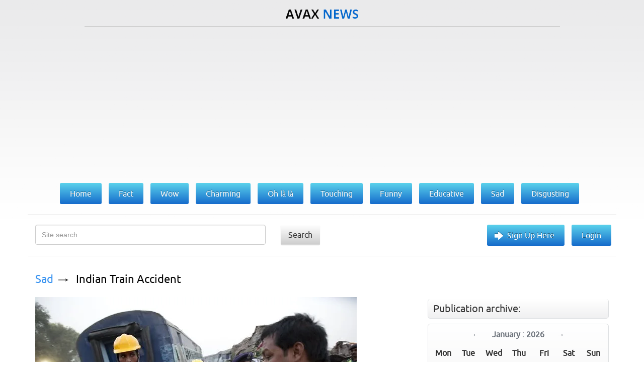

--- FILE ---
content_type: text/html; charset=utf-8
request_url: https://avax.news/tags/Train%20derailed
body_size: 6904
content:
<!DOCTYPE html>
<html lang='en'>
<head>
<meta charset='UTF-8'>
<meta content='width=device-width, initial-scale=1' name='viewport'>
<title>Train derailed tag | AvaxNews</title>
<link href="/assets/application-ebef72063372f6b02d145c8266f1f7f7.css" media="screen" rel="stylesheet" type="text/css" />
<meta content='text/html; charset=utf-8' http-equiv='content-type'>
<meta content='photos,world news,fashion events,nature photos,funny animals, picture stories,art exhibition,shows,celebrities,contemporary art, animal babies,lingerie girls,vintage photos,protests,animals,fashion models,travel,health,special reports' name='keywords'>
<meta content='w1u88CwgqzuPC64Iw1PCoGiTLjmjwXXclx9VD4aIC9E' name='google-site-verification'>
<link href='/assets/favicon-f91d5442a531d5b3fe65dcd091e52109.ico' rel='icon' type='image/x-icon'>
<link href='/assets/favicon-f91d5442a531d5b3fe65dcd091e52109.ico' rel='shortcut icon' type='image/x-icon'>

<meta name="robots" content="all" />
<meta name="revisit-after" content="1 days" />
<meta name="msvalidate.01" content="2523506497134B7A33CAA203505564CF" />
<meta name="p:domain_verify" content="56c42c743c2f1e0c5acc890275beacb4" />
<meta name="google-site-verification" content="w1u88CwgqzuPC64Iw1PCoGiTLjmjwXXclx9VD4aIC9E" />

<link href='https://plus.google.com/101016971862783388748' rel='publisher'>

<script type='text/javascript'>
var googletag = googletag || {};
googletag.cmd = googletag.cmd || [];
(function() {
  var gads = document.createElement('script');
  gads.async = true;
  gads.type = 'text/javascript';
  var useSSL = 'https:' == document.location.protocol;
  gads.src = (useSSL ? 'https:' : 'http:') +
  '//www.googletagservices.com/tag/js/gpt.js';
  var node = document.getElementsByTagName('script')[0];
  node.parentNode.insertBefore(gads, node);
})();
</script>

<script type='text/javascript'>
googletag.cmd.push(function() {
  googletag.defineSlot('/28665661/DFP_AN_300x600', [300, 600], 'div-gpt-ad-1385738841988-1').addService(googletag.pubads());
  googletag.defineSlot('/28665661/DFP_AN_300х250', [300, 250], 'div-gpt-ad-1385738841988-2').addService(googletag.pubads());
  googletag.defineSlot('/28665661/AN_970_super_leaderboards', [970, 90], 'div-gpt-ad-1385738841988-0').addService(googletag.pubads());
  googletag.pubads().enableSingleRequest();
  googletag.enableServices();
});
</script>

<meta content="authenticity_token" name="csrf-param" />
<meta content="pUTfdCULNItBITbYs8Q2DtFMkwr8OYFUElyUn0Ax6Uo=" name="csrf-token" />
<link href="/rss.xml" rel="alternate" title="AvaxNews RSS: Train derailed tag" type="application/rss+xml" />

</head>
<body class='news_at_tag index' id='index'>
<div id='fb-root'></div>
<div id='loading-marker'>Loading...</div>
<div id='done-marker'>Done</div>

<div class='container'>
<div class='row'>
<div class='col-xs-12 text-center logo'>
<a href='/'>
<img alt='AvaxNews' src='/assets/logo-d9927e7b6d62c2ea2a394f6a13eddbde.png'>
</a>
</div>
<div class='col-xs-10 col-xs-offset-1'>
<div class='line'></div>
</div>
<div class='col-md-12 text-center col-xs-12 col-lg-12 col-sm-12'>
<div class='banner2'>
<div style="height:100px">

<script async src="//pagead2.googlesyndication.com/pagead/js/adsbygoogle.js"></script>
<!— AN_MOB —>
<ins class="adsbygoogle"
     style="display:block"
     data-ad-client="ca-pub-8285693854389737"
     data-ad-slot="8516405001"
     data-ad-format="auto"></ins>
<script>
(adsbygoogle = window.adsbygoogle || []).push({});
</script>

</div>
</div>
</div>
<div class='col-md-offset-1 col-lg-offset-0 col-md-10 col-lg-12 text-center-not-xs'>
<ul class='main-menu'>
<li>
<a href='/'>
<span>Home</span>
</a>
</li>
<li>
<a class='' href='/fact'>
<span>Fact</span>
</a>
</li>
<li>
<a class='' href='/wow'>
<span>Wow</span>
</a>
</li>
<li>
<a class='' href='/charming'>
<span>Charming</span>
</a>
</li>
<li>
<a class='' href='/ohlala'>
<span>Oh là là</span>
</a>
</li>
<li>
<a class='' href='/touching'>
<span>Touching</span>
</a>
</li>
<li>
<a class='' href='/funny'>
<span>Funny</span>
</a>
</li>
<li>
<a class='' href='/educative'>
<span>Educative</span>
</a>
</li>
<li>
<a class='' href='/sad'>
<span>Sad</span>
</a>
</li>
<li>
<a class='' href='/disgusting'>
<span>Disgusting</span>
</a>
</li>
</ul>
</div>
<div class='col-md-12 col-xs-12 search clearfix'>
<form action='/search' method='GET'>
<div class='col-md-5 col-sm-10 col-xs-8'>
<div class='form-group'>
<input class='form-control' name='q' placeholder='Site search' type='text'>
</div>
</div>
<div class='col-md-3 col-sm-2 col-xs-1'>
<button class='search-button' type='submit'>Search</button>
</div>
</form>
<div class='col-md4 hidden-xs hidden-xm'>
<ul class='gradient-menu text-right-not-xs text-left-sm'>
<li>
<a class='big-arrow' href='/users/sign_in'>Sign Up Here</a>
</li>
<li>
<a href='/users/sign_in'>Login</a>
</li>
</ul>
</div>
</div>
</div>

<div class='row'>
<div class='col-md-8'><div class='article news' id='news_12900'>
<div class='breadcrumbs'>
<a href='/sad'>Sad</a>
<a href='/sad/Indian_Train_Accident.html'>Indian Train Accident</a>
</div>
<div class='text'><a href="/pictures/258286" target="_blank" rel="nofollow" class="picture"><img src="https://pix.avax.news/avaxnews/ee/f0/0003f0ee_medium.jpeg" id="external_img_258286" alt="A relative, right, breaks down as rescuers carry the body of a victim after 14 coaches of an overnight passenger train rolled off the track near Pukhrayan village Kanpur Dehat district, Uttar Pradesh state, India, Sunday, November 20, 2016. Dozens were killed and dozens more were injured in the accident. (Photo by Rajesh Kumar Singh/AP Photo)"/></a><br/>
<br/>
<div class="justify">A relative, right, breaks down as rescuers carry the body of a victim after 14 coaches of an overnight passenger train rolled off the track near Pukhrayan village Kanpur Dehat district, Uttar Pradesh state, India, Sunday, November 20, 2016. Dozens were killed and dozens more were injured in the accident. (Photo by Rajesh Kumar Singh/AP Photo)</div></div>
<a class='details' href='/sad/Indian_Train_Accident.html'>Details</a>
<ul class='tags'>
<li>
<a href="/tags/India">India</a>
</li>
<li>
<a href="/tags/Train%20derailed">Train derailed</a>
</li>
<li>
<a href="/tags/Train">Train</a>
</li>
</ul>
<div class='bottom'>21 Nov 2016 10:16:00<span class="hidden-xs">,</span><span class='hidden-xs'>post received
<a data-disqus-identifier='news-12900' href='/sad/Indian_Train_Accident.html#disqus_thread'>0 comments</a></span>
<div class='social-buttons pull-right'>
<div class='addthis_sharing_toolbox' data-title='Indian Train Accident' data-url='https://avax.news/sad/Indian_Train_Accident.html'></div>
</div></div>
</div>

<div class='article news' id='news_12760'>
<div class='breadcrumbs'>
<a href='/fact'>Fact</a>
<a href='/fact/Pakistan_Train_Collision.html'>Pakistan Train Collision</a>
</div>
<div class='text'><a href="/pictures/254245" target="_blank" rel="nofollow" class="picture"><img src="https://pix.avax.news/avaxnews/25/e1/0003e125_medium.jpeg" id="external_img_254245" alt="Passengers from a passing train watch as rescue workers search a train which crashed in Karachi, Pakistan, November 3, 2016. (Photo by Akhtar Soomro/Reuters)"/></a><br/>
<br/>
<div class="justify">Passengers from a passing train watch as rescue workers search a train which crashed in Karachi, Pakistan, November 3, 2016. At least 17 people have been killed and dozens more injured after two trains carrying hundreds of passengers collided in Pakistan&#x27;s southern port city of Karachi, officials said. (Photo by Akhtar Soomro/Reuters)</div></div>
<a class='details' href='/fact/Pakistan_Train_Collision.html'>Details</a>
<ul class='tags'>
<li>
<a href="/tags/Pakistan">Pakistan</a>
</li>
<li>
<a href="/tags/Train%20derailed">Train derailed</a>
</li>
<li>
<a href="/tags/Train">Train</a>
</li>
</ul>
<div class='bottom'>04 Nov 2016 12:26:00<span class="hidden-xs">,</span><span class='hidden-xs'>post received
<a data-disqus-identifier='news-12760' href='/fact/Pakistan_Train_Collision.html#disqus_thread'>0 comments</a></span>
<div class='social-buttons pull-right'>
<div class='addthis_sharing_toolbox' data-title='Pakistan Train Collision' data-url='https://avax.news/fact/Pakistan_Train_Collision.html'></div>
</div></div>
</div>

<div class='article news' id='news_11834'>
<div class='breadcrumbs'>
<a href='/sad'>Sad</a>
<a href='/sad/Trains_Collided_in_Italy.html'>Trains Collided in Italy</a>
</div>
<div class='text'><a href="/pictures/230963" target="_blank" rel="nofollow" class="picture"><img src="https://pix.avax.news/avaxnews/33/86/00038633_medium.jpeg" id="external_img_230963" alt="A view of the scene of a train accident after two commuter trains collided head-on near the town of Andria, in the southern region of Puglia, killing several people, Tuesday, July 12, 2016. (Photo by Luca Turi/ANSA via AP Photo)"/></a><br/>
<br/>
<div class="justify">A view of the scene of a train accident after two commuter trains collided head-on near the town of Andria, in the southern region of Puglia, killing several people, Tuesday, July 12, 2016. (Photo by Luca Turi/ANSA via AP Photo)</div><br/>
</div>
<a class='details' href='/sad/Trains_Collided_in_Italy.html'>Details</a>
<ul class='tags'>
<li>
<a href="/tags/Italy">Italy</a>
</li>
<li>
<a href="/tags/Train%20derailed">Train derailed</a>
</li>
<li>
<a href="/tags/Train">Train</a>
</li>
</ul>
<div class='bottom'>13 Jul 2016 14:00:00<span class="hidden-xs">,</span><span class='hidden-xs'>post received
<a data-disqus-identifier='news-11834' href='/sad/Trains_Collided_in_Italy.html#disqus_thread'>0 comments</a></span>
<div class='social-buttons pull-right'>
<div class='addthis_sharing_toolbox' data-title='Trains Collided in Italy' data-url='https://avax.news/sad/Trains_Collided_in_Italy.html'></div>
</div></div>
</div>

<div class='article news' id='news_11552'>
<div class='breadcrumbs'>
<a href='/fact'>Fact</a>
<a href='/fact/Belgium_Train_Crash.html'>Belgium Train Crash</a>
</div>
<div class='text'><a href="/pictures/224492" target="_blank" rel="nofollow" class="picture"><img src="https://pix.avax.news/avaxnews/ec/6c/00036cec_medium.jpeg" id="external_img_224492" alt="This aerial picture taken on June 6, 2016, shows the scene of a collision between a freight train and a passengers train on their way between Liege and Namur, in Saint-Georges-sur-Meuse, Eastern Belgium. Investigators worked through the wreckage of a high speed train crash in eastern Belgium on Monday that killed at least three people and injured nine others. A fast-moving passenger train late Sunday slammed violently into the back of a slow-moving freight train that was travelling on the same track for reasons that remain unexplained. (Photo by Laurie Dieffembacq/AFP Photo)"/></a><br/>
<br/>
<div class="justify">This aerial picture taken on June 6, 2016, shows the scene of a collision between a freight train and a passengers train on their way between Liege and Namur, in Saint-Georges-sur-Meuse, Eastern Belgium. Investigators worked through the wreckage of a high speed train crash in eastern Belgium on Monday that killed at least three people and injured nine others. A fast-moving passenger train late Sunday slammed violently into the back of a slow-moving freight train that was travelling on the same track for reasons that remain unexplained. (Photo by Laurie Dieffembacq/AFP Photo)</div></div>
<a class='details' href='/fact/Belgium_Train_Crash.html'>Details</a>
<ul class='tags'>
<li>
<a href="/tags/Train%20derailed">Train derailed</a>
</li>
<li>
<a href="/tags/Belgium">Belgium</a>
</li>
<li>
<a href="/tags/Train">Train</a>
</li>
</ul>
<div class='bottom'>07 Jun 2016 13:12:00<span class="hidden-xs">,</span><span class='hidden-xs'>post received
<a data-disqus-identifier='news-11552' href='/fact/Belgium_Train_Crash.html#disqus_thread'>0 comments</a></span>
<div class='social-buttons pull-right'>
<div class='addthis_sharing_toolbox' data-title='Belgium Train Crash' data-url='https://avax.news/fact/Belgium_Train_Crash.html'></div>
</div></div>
</div>

<div class='banner banner-middle'>
<center><iframe src="https://avax.news/t.html?rows=3&cols=4" scrolling="no" seamless="yes" width="750" height="585" style="border: none"></iframe><center>
</div>
<div class='article news' id='news_8988'>
<div class='breadcrumbs'>
<a href='/sad'>Sad</a>
<a href='/sad/Train_Clash_in_India.html'>Train Clash in India</a>
</div>
<div class='text'><a href="/pictures/160409" target="_blank" rel="nofollow" class="picture"><img src="https://pix.avax.news/avaxnews/99/72/00027299_medium.jpeg" id="external_img_160409" alt="Damaged train coaches at the site of a train accident, 180 kilometers from Bhopal near Harda district of Mahdya Pradesh, India, 05 August 2015. At least 25 people died when two passenger trains derailed in central India after heavy monsoon rains flooded railway tracks, officials said. Ten coaches from the trains toppled while approaching a small bridge just before midnight. (Photo by Sanjeev Gupta/EPA)"/></a><br/>
<br/>
<div class="justify">Damaged train coaches at the site of a train accident, 180 kilometers from Bhopal near Harda district of Mahdya Pradesh, India, 05 August 2015. At least 25 people died when two passenger trains derailed in central India after heavy monsoon rains flooded railway tracks, officials said. Ten coaches from the trains toppled while approaching a small bridge just before midnight. (Photo by Sanjeev Gupta/EPA)</div></div>
<a class='details' href='/sad/Train_Clash_in_India.html'>Details</a>
<ul class='tags'>
<li>
<a href="/tags/India">India</a>
</li>
<li>
<a href="/tags/Train%20derailed">Train derailed</a>
</li>
<li>
<a href="/tags/Train">Train</a>
</li>
</ul>
<div class='bottom'>06 Aug 2015 11:58:00<span class="hidden-xs">,</span><span class='hidden-xs'>post received
<a data-disqus-identifier='news-8988' href='/sad/Train_Clash_in_India.html#disqus_thread'>0 comments</a></span>
<div class='social-buttons pull-right'>
<div class='addthis_sharing_toolbox' data-title='Train Clash in India' data-url='https://avax.news/sad/Train_Clash_in_India.html'></div>
</div></div>
</div>

<div class='article news' id='news_6093'>
<div class='breadcrumbs'>
<a href='/sad'>Sad</a>
<a href='/sad/Deadly_Subway_Train_Derailment_in_Moscow.html'>Deadly Subway Train Derailment in Moscow</a>
</div>
<div class='text'><a href="/pictures/96463" target="_blank" rel="nofollow" class="picture"><img src="https://pix.avax.news/avaxnews/cf/78/000178cf_medium.jpeg" id="external_img_96463" alt="Paramedics carry an injured woman out from a subway station after a rush-hour subway train derailment, to be transported by a medical helicopter in Moscow, Russia, on Tuesday, July 15, 2014. (Photo by Ivan Sekretarev/AP Photo)"/></a><br/>
<br/>
<div class="justify">Paramedics carry an injured woman out from a subway station after a rush-hour subway train derailment, to be transported by a medical helicopter in Moscow, Russia, on Tuesday, July 15, 2014. A rush-hour subway train derailed in Moscow Tuesday, killing 20 people and injuring at least 150, emergency officials said. Several cars left the track in the tunnel after a power surge triggered an alarm, which caused the train to stop abruptly. (Photo by Ivan Sekretarev/AP Photo)</div></div>
<a class='details' href='/sad/Deadly_Subway_Train_Derailment_in_Moscow.html'>Details</a>
<ul class='tags'>
<li>
<a href="/tags/Russia">Russia</a>
</li>
<li>
<a href="/tags/Moscow">Moscow</a>
</li>
<li>
<a href="/tags/Train%20derailed">Train derailed</a>
</li>
<li>
<a href="/tags/Subway">Subway</a>
</li>
</ul>
<div class='bottom'>16 Jul 2014 14:12:00<span class="hidden-xs">,</span><span class='hidden-xs'>post received
<a data-disqus-identifier='news-6093' href='/sad/Deadly_Subway_Train_Derailment_in_Moscow.html#disqus_thread'>0 comments</a></span>
<div class='social-buttons pull-right'>
<div class='addthis_sharing_toolbox' data-title='Deadly Subway Train Derailment in Moscow' data-url='https://avax.news/sad/Deadly_Subway_Train_Derailment_in_Moscow.html'></div>
</div></div>
</div>

<div class='article news' id='news_6031'>
<div class='breadcrumbs'>
<a href='/fact'>Fact</a>
<a href='/fact/Train_Derailment_Sends_Boeing_Fuselages_into_River.html'>Train Derailment Sends Boeing Fuselages into River</a>
</div>
<div class='text'><a href="/pictures/95326" target="_blank" rel="nofollow" class="picture"><img src="https://pix.avax.news/avaxnews/5e/74/0001745e_medium.jpeg" id="external_img_95326" alt="Three Boeing 737 fuselages lie on an embankment on the Clark Fork River after a BNSF Railway Co train derailed Thursday near Rivulet, Montana in this picture taken July 4, 2014. A train derailment in Montana this week damaged a shipment of jetliner fuselages and other large parts on its way to Boeing Co factories in Washington state from Spirit Aerosystems, Boeing said on Saturday. (Photo by Kyle Massick/Reuters)"/></a><br/>
<br/>
<div class="justify">Three Boeing 737 fuselages lie on an embankment on the Clark Fork River after a BNSF Railway Co train derailed Thursday near Rivulet, Montana in this picture taken July 4, 2014. A train derailment in Montana this week damaged a shipment of jetliner fuselages and other large parts on its way to Boeing Co factories in Washington state from Spirit Aerosystems, Boeing said on Saturday. (Photo by Kyle Massick/Reuters)</div></div>
<a class='details' href='/fact/Train_Derailment_Sends_Boeing_Fuselages_into_River.html'>Details</a>
<ul class='tags'>
<li>
<a href="/tags/Boeing">Boeing</a>
</li>
<li>
<a href="/tags/Train%20derailed">Train derailed</a>
</li>
<li>
<a href="/tags/USA">USA</a>
</li>
<li>
<a href="/tags/Aircraft">Aircraft</a>
</li>
</ul>
<div class='bottom'>08 Jul 2014 13:51:00<span class="hidden-xs">,</span><span class='hidden-xs'>post received
<a data-disqus-identifier='news-6031' href='/fact/Train_Derailment_Sends_Boeing_Fuselages_into_River.html#disqus_thread'>0 comments</a></span>
<div class='social-buttons pull-right'>
<div class='addthis_sharing_toolbox' data-title='Train Derailment Sends Boeing Fuselages into River' data-url='https://avax.news/fact/Train_Derailment_Sends_Boeing_Fuselages_into_River.html'></div>
</div></div>
</div>

<div class='article news' id='news_923'>
<div class='breadcrumbs'>
<a href='/sad'>Sad</a>
<a href='/sad/Train_Derailed_In_East_China.html'>Train Derailed In East China</a>
</div>
<div class='text'><a href="/pictures/12511" target="_blank" rel="nofollow" class="picture"><img src="https://pix.avax.news/avaxnews/df/30/000030df_medium.jpeg" id="external_img_12511"/></a><br/>
<br/>
<div class="justify">Rescuers work at the accident scene on a bridge on July 24, 2011 in Wenzhou, Zhejiang Province of China. The train from Hangzhou to the city of Wenzhou derailed on a bridge that is 10 m above the field in Shuangyu Town of Wenzhou city at 8:34 p.m on Saturday. The first four coaches and the 15th and 16th coaches of the train went off the line killed 32 and injured 191 people.  (Photo by ChinaFotoPress/Getty Images)</div></div>
<a class='details' href='/sad/Train_Derailed_In_East_China.html'>Details</a>
<ul class='tags'>
<li>
<a href="/tags/High-Speed%20Railway">High-Speed Railway</a>
</li>
<li>
<a href="/tags/China">China</a>
</li>
<li>
<a href="/tags/Train%20derailed">Train derailed</a>
</li>
<li>
<a href="/tags/Train">Train</a>
</li>
</ul>
<div class='bottom'>25 Jul 2011 13:16:00<span class="hidden-xs">,</span><span class='hidden-xs'>post received
<a data-disqus-identifier='news-923' href='/sad/Train_Derailed_In_East_China.html#disqus_thread'>0 comments</a></span>
<div class='social-buttons pull-right'>
<div class='addthis_sharing_toolbox' data-title='Train Derailed In East China' data-url='https://avax.news/sad/Train_Derailed_In_East_China.html'></div>
</div></div>
</div>


<div class='pagination'></div>
</div>
<div class='right-block col-md-4'>
<ul class='bottom-menu visible-sm visible-xs'>
<li>
<a class='bottom-arrow' href='/users/sign_in'>Sign Up Here</a>
</li>
<li>
<a href='/users/sign_in'>Login</a>
</li>
</ul>
<div class='hidden' id='news-calendar'>
<div class='title-block clearfix'>
<div class='title'>
<span>Publication archive:</span>
</div>
</div>
<div id='calendar_block'>
<div id='calendar_top'>
<a id='prev-month'>&larr;</a>
<a id='current-month'>&nbsp;</a>
<a id='next-month'>&rarr;</a>
</div>
<div id='calendar_days'></div>
</div>
</div>


<div class='tag-block hidden' id='tag-block'>
<div class='title-block clearfix'>
<div class='title pull-left'>
<span>Popular tags:</span>
</div>
<a class='pull-right' href='/tags_cloud'>All tags</a>
</div>
<ul class='tags text-center' id='tags'></ul>
</div>

<div id='right'>
<div class="banner" style="width: 300px"></div>

<div class="tag-block" id="tag-block">
<div class="title-block clearfix">
<div class="title pull-left">
WE RECOMMEND TO VISIT:
</div>
</div>
</div>

<a href="https://avxhm.se/ebooks" target="_blank" rel="noopener noreferrer">Avaxhome books</a>
<br><br>
<a href="https://trasterogo.es" target="_blank" rel="noopener">alquiler de trasteros</a>
<br><br>
<a href="https://canv.ai/" target="_blank" rel="noopener">Free AI Image Generator</a>
<br><br>
<a href="https://pbusa.top/category/playboy-90s/" target="_blank" rel="noopener noreferrer">PlayBoy USA 90s</a>
<br><br>
<a href="https://ofstar.xyz/blog/" target="_blank" rel="noopener noreferrer">onlyfans search creators</a>
<br><br>
<a href="https://forthediscerningfew.pm/article/exploring-the-world-of-erotic-cinema-sensuality-art-and-provocation.2769207.html" target="_blank" rel="noopener noreferrer">Erotic Cinema</a>
<br><br>
<a href="https://koalanames.com/names/?category=aboriginal" target="_blank" rel="noopener noreferrer">Unique Australian names</a>
<br><br>
<a href="https://heic2pdf.com/" target="_blank" rel="noopener noreferrer">merge PDF for free</a>
<br><br>
<a href="https://trasteroom.es/todos-los-trasteros" target="_blank" rel="noopener noreferrer">trasteros cerca de mi</a>
<br><br>

<div class='bnner'>
<a href="https://avxhm.se/ebooks" target="_blank" rel="noopener noreferrer">Avaxhome books</a>
</div>
</div>
</div>
<div class='footer col-md-12'>
<div class='col-sm-5'>
<a href='/about_us.html'>About us</a>
<span>Copyright &copy; 2011-2026 AvaxNews</span>
</div>
<div class='col-md-3 col-sm-3'>
<a href='http://vmdesign.ru'>designed by &ndash; VMDESIGN</a>
</div>
<div class='col-sm-2 visible-xs-inline-block visible-lg-block visible-md-block visible-sm-block'>
<div class='counter'>
<a href='https://feeds.feedburner.com/Avaxnews'>
<img alt='' height='26' src='https://feeds.feedburner.com/~fc/Avaxnews?bg=4596eb&amp;amp;fg=444444&amp;amp;anim=0' style='border:0' width='88'>
</a>
</div>
</div>
<div class='col-sm-2 visible-xs-inline-block visible-lg-block visible-md-block visible-sm-block'>
<div class='counter'>
<!--LiveInternet counter--><script type="text/javascript"><!--
document.write("<a href='http://www.liveinternet.ru/click' "+
"target=_blank><img src='//counter.yadro.ru/hit?t26.6;r"+
escape(document.referrer)+((typeof(screen)=="undefined")?"":
";s"+screen.width+"*"+screen.height+"*"+(screen.colorDepth?
screen.colorDepth:screen.pixelDepth))+";u"+escape(document.URL)+
";"+Math.random()+
"' alt='' title='LiveInternet: показано число посетителей за"+
" сегодня' "+
"border='0' width='88' height='15'><\/a>")
//--></script><!--/LiveInternet-->
</div>
</div>
</div>

</div>
</div>
<script src="/assets/application-2efd99f8aca55105696de8194665f6cc.js" type="text/javascript"></script>
<script>
  (function(i,s,o,g,r,a,m){i['GoogleAnalyticsObject']=r;i[r]=i[r]||function(){
  (i[r].q=i[r].q||[]).push(arguments)},i[r].l=1*new Date();a=s.createElement(o),
  m=s.getElementsByTagName(o)[0];a.async=1;a.src=g;m.parentNode.insertBefore(a,m)
  })(window,document,'script','//www.google-analytics.com/analytics.js','ga');
  
  ga('create', 'UA-7272913-13', 'auto');
  ga('send', 'pageview');
  setTimeout("ga('send', 'event', '5_seconds', 'read');", 5000);
  setTimeout("ga('send', 'event', '15_seconds', 'read');", 15000);
</script>

<!-- Yandex.Metrika counter -->
<script type="text/javascript">
(function (d, w, c) {
(w[c] = w[c] || []).push(function() {
try {
w.yaCounter24423698 = new Ya.Metrika({id:24423698,
webvisor:true,
clickmap:true,
trackLinks:true,
accurateTrackBounce:true});
} catch(e) { }
});

var n = d.getElementsByTagName("script")[0],
s = d.createElement("script"),
f = function () { n.parentNode.insertBefore(s, n); };
s.type = "text/javascript";
s.async = true;
s.src = (d.location.protocol == "https:" ? "https:" : "http:") + "//mc.yandex.ru/metrika/watch.js";

if (w.opera == "[object Opera]") {
d.addEventListener("DOMContentLoaded", f, false);
} else { f(); }
})(document, window, "yandex_metrika_callbacks");
</script>
<noscript><div><img src="//mc.yandex.ru/watch/24423698" style="position:absolute; left:-9999px;" alt="" /></div></noscript>
<!-- /Yandex.Metrika counter -->

<script>
  var disqus_shortname = 'avaxnews';
  var disqus_developer = 0;
  (function() {
    var dsq = document.createElement('script'); dsq.type = 'text/javascript'; dsq.async = true;
    dsq.src = ('https:' == document.location.protocol ? 'https:' : 'http:') + '//' + disqus_shortname + '.disqus.com/embed.js';
    (document.getElementsByTagName('head')[0] || document.getElementsByTagName('body')[0]).appendChild(dsq);
  })(); 
  (function() {
    var dsq = document.createElement('script'); dsq.type = 'text/javascript'; dsq.async = true;
    dsq.src = ('https:' == document.location.protocol ? 'https:' : 'http:') + '//' + disqus_shortname + '.disqus.com/count.js';
    (document.getElementsByTagName('head')[0] || document.getElementsByTagName('body')[0]).appendChild(dsq);
  })();
</script>

<script async='async' src='//s7.addthis.com/js/300/addthis_widget.js#pubid=ra-558563383deedf0a' type='text/javascript'></script>


<script defer src="https://static.cloudflareinsights.com/beacon.min.js/vcd15cbe7772f49c399c6a5babf22c1241717689176015" integrity="sha512-ZpsOmlRQV6y907TI0dKBHq9Md29nnaEIPlkf84rnaERnq6zvWvPUqr2ft8M1aS28oN72PdrCzSjY4U6VaAw1EQ==" data-cf-beacon='{"version":"2024.11.0","token":"8327fc5addea4815848f8d6f1c84b61a","r":1,"server_timing":{"name":{"cfCacheStatus":true,"cfEdge":true,"cfExtPri":true,"cfL4":true,"cfOrigin":true,"cfSpeedBrain":true},"location_startswith":null}}' crossorigin="anonymous"></script>
</body>
</html>


--- FILE ---
content_type: text/html; charset=utf-8
request_url: https://avax.news/t.html?rows=3&cols=4
body_size: 1337
content:
<html>
<head>
<style>
  html, body {
    margin: 0;
    padding: 0;
    font-family: Arial, Tahoma, Verdana, sans;
  }
  a, a:link, a:visited, a:hover, a:active {
    text-decoration: none;
    color: #3591f0;
  }
  table {
    padding: 0;
    margin: 0;
    border-collapse: collapse;
  }
  table tr {
    vertical-align: top;
  }
  table td {
    width: 150px;
    margin: 0;
    padding: 0 5px 5px 5px;
  }
  table td > .picture {
    display: table-cell;
    margin: 0;
    padding: 0;
    width: 150px;
    height: 150px;
    text-align: center;
    line-height: 150px;
    vertical-align: bottom;
  }
  table td > .picture img {
    border: none;
    vertical-align: bottom;
  }
  table td > .title {
    margin: 4px 0;
    text-align: center;
    font-size: 9pt;
  }
</style>
</head>
<body>
<table>
<tr>
<td>
<div class='picture'>
<a href='https://avax.news/touching/Roberto_Cavalli_Front_Row_And_Runway_Milan_Fashion_Week_Womenswear_Autumn-Winter_2012-2013.html' onclick="_gaq.push(['_trackEvent', 'Teasers', 'Click'])" target='parent'>
<img src='https://pix.avax.news/avaxnews/d0/64/000064d0_teaser.jpeg'>
</a>
</div>
<div class='title'>
<a href='https://avax.news/touching/Roberto_Cavalli_Front_Row_And_Runway_Milan_Fashion_Week_Womenswear_Autumn-Winter_2012-2013.html' onclick="_gaq.push(['_trackEvent', 'Teasers', 'Click'])" target='parent'>
Roberto Cavalli: Front Row and Runway – Milan F...
</a>
</div>
</td>
<td>
<div class='picture'>
<a href='https://avax.news/funny/Rats_By_Ellen_van_Deelen.html' onclick="_gaq.push(['_trackEvent', 'Teasers', 'Click'])" target='parent'>
<img src='https://pix.avax.news/avaxnews/a9/81/000081a9_teaser.jpeg'>
</a>
</div>
<div class='title'>
<a href='https://avax.news/funny/Rats_By_Ellen_van_Deelen.html' onclick="_gaq.push(['_trackEvent', 'Teasers', 'Click'])" target='parent'>
Rats by Ellen van Deelen
</a>
</div>
</td>
<td>
<div class='picture'>
<a href='https://avax.news/charming/Ira_Brown_Little_Top_Model.html' onclick="_gaq.push(['_trackEvent', 'Teasers', 'Click'])" target='parent'>
<img src='https://pix.avax.news/avaxnews/90/b0/0000b090_teaser.jpeg'>
</a>
</div>
<div class='title'>
<a href='https://avax.news/charming/Ira_Brown_Little_Top_Model.html' onclick="_gaq.push(['_trackEvent', 'Teasers', 'Click'])" target='parent'>
Ira Brown – Little Top Model
</a>
</div>
</td>
<td>
<div class='picture'>
<a href='https://avax.news/fact/world_car_free_day.html' onclick="_gaq.push(['_trackEvent', 'Teasers', 'Click'])" target='parent'>
<img src='https://pix.avax.news/avaxnews/d8/a9/0001a9d8_teaser.jpeg'>
</a>
</div>
<div class='title'>
<a href='https://avax.news/fact/world_car_free_day.html' onclick="_gaq.push(['_trackEvent', 'Teasers', 'Click'])" target='parent'>
World Car Free Day
</a>
</div>
</td>
</tr>
<tr>
<td>
<div class='picture'>
<a href='https://avax.news/ohlala/Ibiza_Club_Life_1.html' onclick="_gaq.push(['_trackEvent', 'Teasers', 'Click'])" target='parent'>
<img src='https://pix.avax.news/avaxnews/0a/59/0000590a_teaser.jpeg'>
</a>
</div>
<div class='title'>
<a href='https://avax.news/ohlala/Ibiza_Club_Life_1.html' onclick="_gaq.push(['_trackEvent', 'Teasers', 'Click'])" target='parent'>
Ibiza Club Life. Part I
</a>
</div>
</td>
<td>
<div class='picture'>
<a href='https://avax.news/fact/Moscow_Metro.html' onclick="_gaq.push(['_trackEvent', 'Teasers', 'Click'])" target='parent'>
<img src='https://pix.avax.news/avaxnews/6d/7b/00007b6d_teaser.jpeg'>
</a>
</div>
<div class='title'>
<a href='https://avax.news/fact/Moscow_Metro.html' onclick="_gaq.push(['_trackEvent', 'Teasers', 'Click'])" target='parent'>
Moscow Metro
</a>
</div>
</td>
<td>
<div class='picture'>
<a href='https://avax.news/wow/Inside_Storms_video.html' onclick="_gaq.push(['_trackEvent', 'Teasers', 'Click'])" target='parent'>
<img src='https://pix.avax.news/avaxnews/be/06/000406be_teaser.jpeg'>
</a>
</div>
<div class='title'>
<a href='https://avax.news/wow/Inside_Storms_video.html' onclick="_gaq.push(['_trackEvent', 'Teasers', 'Click'])" target='parent'>
Inside Storms (Video)
</a>
</div>
</td>
<td>
<div class='picture'>
<a href='https://avax.news/educative/Mongolian_Child_Jockeys.html' onclick="_gaq.push(['_trackEvent', 'Teasers', 'Click'])" target='parent'>
<img src='https://pix.avax.news/avaxnews/24/73/00007324_teaser.jpeg'>
</a>
</div>
<div class='title'>
<a href='https://avax.news/educative/Mongolian_Child_Jockeys.html' onclick="_gaq.push(['_trackEvent', 'Teasers', 'Click'])" target='parent'>
Mongolian Child Jockeys
</a>
</div>
</td>
</tr>
<tr>
<td>
<div class='picture'>
<a href='https://avax.news/fact/massive_landslide_buries_remote_afghan_village.html' onclick="_gaq.push(['_trackEvent', 'Teasers', 'Click'])" target='parent'>
<img src='https://pix.avax.news/avaxnews/99/65/00016599_teaser.jpeg'>
</a>
</div>
<div class='title'>
<a href='https://avax.news/fact/massive_landslide_buries_remote_afghan_village.html' onclick="_gaq.push(['_trackEvent', 'Teasers', 'Click'])" target='parent'>
Massive Landslide Buries Remote Afghan Village
</a>
</div>
</td>
<td>
<div class='picture'>
<a href='https://avax.news/charming/Dogs_and_Children.html' onclick="_gaq.push(['_trackEvent', 'Teasers', 'Click'])" target='parent'>
<img src='https://pix.avax.news/avaxnews/a1/8c/00008ca1_teaser.jpeg'>
</a>
</div>
<div class='title'>
<a href='https://avax.news/charming/Dogs_and_Children.html' onclick="_gaq.push(['_trackEvent', 'Teasers', 'Click'])" target='parent'>
Dogs and Children
</a>
</div>
</td>
<td>
<div class='picture'>
<a href='https://avax.news/educative/mont_st_michel_in_normandy_france.html' onclick="_gaq.push(['_trackEvent', 'Teasers', 'Click'])" target='parent'>
<img src='https://pix.avax.news/avaxnews/1f/f6/0001f61f_teaser.jpeg'>
</a>
</div>
<div class='title'>
<a href='https://avax.news/educative/mont_st_michel_in_normandy_france.html' onclick="_gaq.push(['_trackEvent', 'Teasers', 'Click'])" target='parent'>
Mont St-Michel in Normandy, France
</a>
</div>
</td>
<td>
<div class='picture'>
<a href='https://avax.news/fact/Simply_Some_Photos_30.html' onclick="_gaq.push(['_trackEvent', 'Teasers', 'Click'])" target='parent'>
<img src='https://pix.avax.news/avaxnews/b9/8c/00008cb9_teaser.jpeg'>
</a>
</div>
<div class='title'>
<a href='https://avax.news/fact/Simply_Some_Photos_30.html' onclick="_gaq.push(['_trackEvent', 'Teasers', 'Click'])" target='parent'>
Simply Some Photos
</a>
</div>
</td>
</tr>
</table>
<script>
    (function(i,s,o,g,r,a,m){i['GoogleAnalyticsObject']=r;i[r]=i[r]||function(){
      (i[r].q=i[r].q||[]).push(arguments)},i[r].l=1*new Date();a=s.createElement(o),
        m=s.getElementsByTagName(o)[0];a.async=1;a.src=g;m.parentNode.insertBefore(a,m)
          })(window,document,'script','//www.google-analytics.com/analytics.js','ga');
    ga('create', 'UA-7272913-13', 'auto');
    ga('send', 'pageview');
</script>
<script defer src="https://static.cloudflareinsights.com/beacon.min.js/vcd15cbe7772f49c399c6a5babf22c1241717689176015" integrity="sha512-ZpsOmlRQV6y907TI0dKBHq9Md29nnaEIPlkf84rnaERnq6zvWvPUqr2ft8M1aS28oN72PdrCzSjY4U6VaAw1EQ==" data-cf-beacon='{"version":"2024.11.0","token":"8327fc5addea4815848f8d6f1c84b61a","r":1,"server_timing":{"name":{"cfCacheStatus":true,"cfEdge":true,"cfExtPri":true,"cfL4":true,"cfOrigin":true,"cfSpeedBrain":true},"location_startswith":null}}' crossorigin="anonymous"></script>
</body>
</html>


--- FILE ---
content_type: text/html; charset=utf-8
request_url: https://www.google.com/recaptcha/api2/aframe
body_size: 268
content:
<!DOCTYPE HTML><html><head><meta http-equiv="content-type" content="text/html; charset=UTF-8"></head><body><script nonce="Am6hNMDihWp5Gt_YN1RPxQ">/** Anti-fraud and anti-abuse applications only. See google.com/recaptcha */ try{var clients={'sodar':'https://pagead2.googlesyndication.com/pagead/sodar?'};window.addEventListener("message",function(a){try{if(a.source===window.parent){var b=JSON.parse(a.data);var c=clients[b['id']];if(c){var d=document.createElement('img');d.src=c+b['params']+'&rc='+(localStorage.getItem("rc::a")?sessionStorage.getItem("rc::b"):"");window.document.body.appendChild(d);sessionStorage.setItem("rc::e",parseInt(sessionStorage.getItem("rc::e")||0)+1);localStorage.setItem("rc::h",'1769351468138');}}}catch(b){}});window.parent.postMessage("_grecaptcha_ready", "*");}catch(b){}</script></body></html>

--- FILE ---
content_type: application/javascript; charset=UTF-8
request_url: https://avaxnews.disqus.com/count-data.js?1=news-11552&1=news-11834&1=news-12760&1=news-12900&1=news-6031&1=news-6093&1=news-8988&1=news-923
body_size: 469
content:
var DISQUSWIDGETS;

if (typeof DISQUSWIDGETS != 'undefined') {
    DISQUSWIDGETS.displayCount({"text":{"and":"and","comments":{"zero":"0 comments","multiple":"{num} comments","one":"1 comment"}},"counts":[{"id":"news-6031","comments":0},{"id":"news-8988","comments":0},{"id":"news-11834","comments":0},{"id":"news-12760","comments":0},{"id":"news-12900","comments":0},{"id":"news-6093","comments":0},{"id":"news-11552","comments":0},{"id":"news-923","comments":4}]});
}

--- FILE ---
content_type: text/javascript; charset=utf-8
request_url: https://avax.news/2026/01/calendar_data.js
body_size: -479
content:
["2025-12-01","2025-12-02","2025-12-03","2025-12-04","2025-12-05","2025-12-06","2025-12-07","2025-12-08","2025-12-09","2025-12-10","2025-12-11","2025-12-12","2025-12-13","2025-12-14","2025-12-15","2025-12-17","2025-12-18","2025-12-19","2025-12-20","2025-12-21","2025-12-22","2025-12-23","2025-12-24","2025-12-25","2025-12-26","2025-12-27","2025-12-28","2025-12-29","2025-12-30","2026-01-02","2026-01-03","2026-01-04","2026-01-05","2026-01-06","2026-01-08","2026-01-09","2026-01-13","2026-01-16","2026-01-17","2026-01-19","2026-01-21","2026-01-23","2026-01-25"]